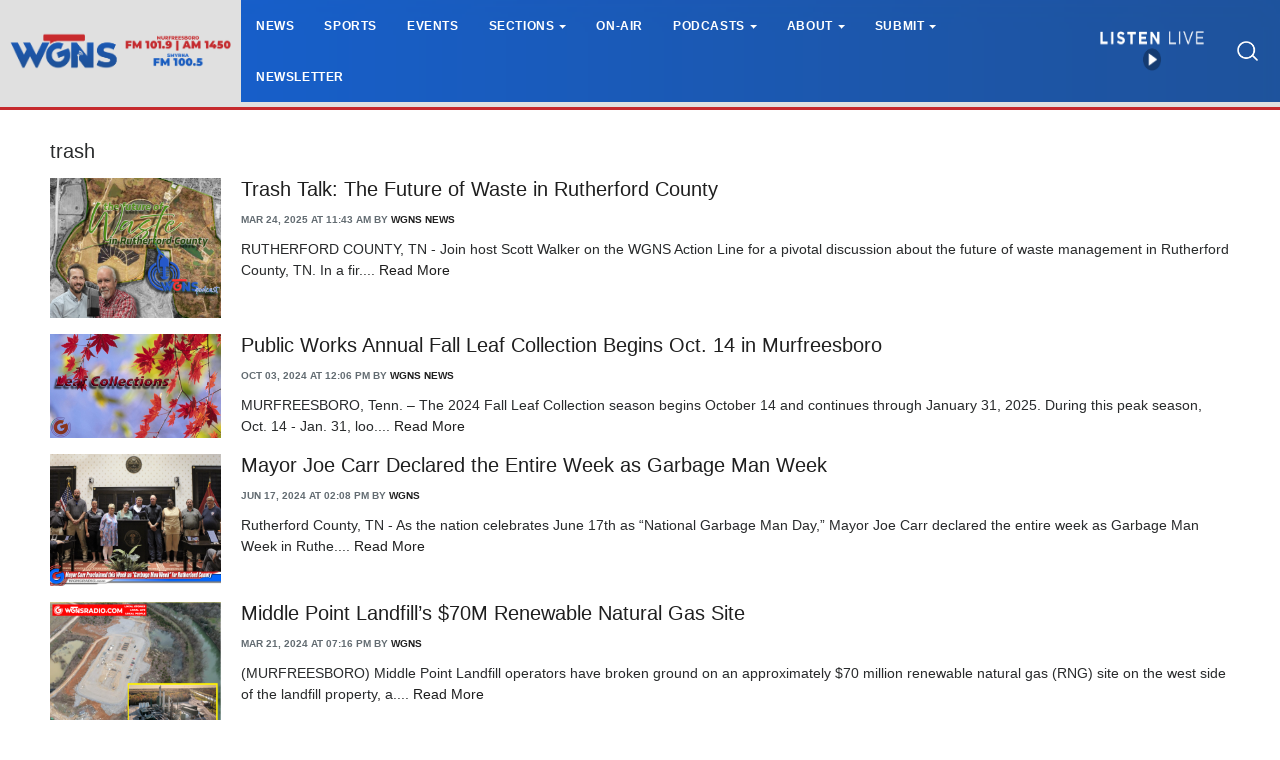

--- FILE ---
content_type: text/html; charset=UTF-8
request_url: https://www.wgnsradio.com/tags/1358/trash
body_size: 92637
content:
<!DOCTYPE html>
<html lang="en">
<head>
    
            <meta charset="utf-8">
        <meta http-equiv="X-UA-Compatible" content="IE=edge">
        <meta name="viewport" content="width=device-width, initial-scale=1">
        <meta name="csrf-token" content="GiKlDVGv1Hjk37NlE9DAvnTBHM007ciL3XCJkGVi">
    
    
            <link rel="canonical" href="https://www.wgnsradio.com/tags/1358/trash" />
    
    
                        <title>trash - WGNS Radio</title>
            
    
                        <link rel="shortcut icon" href="https://bw-wgnsce-site.s3.amazonaws.com/general/favicon-16.png" sizes="16x16">
                    <link rel="shortcut icon" href="https://bw-wgnsce-site.s3.amazonaws.com/general/favicon-32.png" sizes="32x32">
                    <link rel="shortcut icon" href="https://bw-wgnsce-site.s3.amazonaws.com/general/favicon-128.png" sizes="128x128">
                    <link rel="shortcut icon" href="https://bw-wgnsce-site.s3.amazonaws.com/general/favicon-152.png" sizes="152x152">
                    <link rel="shortcut icon" href="https://bw-wgnsce-site.s3.amazonaws.com/general/favicon-167.png" sizes="167x167">
                    <link rel="shortcut icon" href="https://bw-wgnsce-site.s3.amazonaws.com/general/favicon-180.png" sizes="180x180">
                    <link rel="shortcut icon" href="https://bw-wgnsce-site.s3.amazonaws.com/general/favicon-192.png" sizes="192x192">
                    <link rel="shortcut icon" href="https://bw-wgnsce-site.s3.amazonaws.com/general/favicon-196.png" sizes="196x196">
            
    
        <link rel="alternate" type="wgns-radio" href="https://www.wgnsradio.com/feeds/tags/1358" title="WGNS Radio : trash">

    
    <!-- Google tag (gtag.js) -->
<script async src="https://www.googletagmanager.com/gtag/js?id=G-E1BDEQ6ZHL"></script>
<script>
  window.dataLayer = window.dataLayer || [];
  function gtag(){dataLayer.push(arguments);}
  gtag('js', new Date());

  gtag('config', 'G-E1BDEQ6ZHL');
</script>

<!-- Google tag (gtag.js) - Google Analytics-->
<script async src="https://www.googletagmanager.com/gtag/js?id=G-K2TW1ZL4XD"></script>
<script>
  window.dataLayer = window.dataLayer || [];
  function gtag(){dataLayer.push(arguments);}
  gtag('js', new Date());

  gtag('config', 'G-K2TW1ZL4XD');
</script>

<script type="text/javascript" async="async" src="//widgets.outbrain.com/outbrain.js"></script>

<!-- CBS News Remote Player -->
<script language="JavaScript" type="text/javascript" src="http://newscast.cbsradionewsfeed.com/RemotePlayer/CBSRemotePlayer.js"></script>

    
            <script src="https://www.wgnsradio.com/jquery/jquery-3.2.1.min.js"></script>


<script>
    $.ajaxSetup({
        headers: {
            'X-CSRF-TOKEN': 'GiKlDVGv1Hjk37NlE9DAvnTBHM007ciL3XCJkGVi'
        }
    });
</script>
            <script src="https://www.wgnsradio.com/jquery/jquery-ui-1.12.1.js"></script>
<link rel="stylesheet" href="https://code.jquery.com/ui/1.12.1/themes/base/jquery-ui.css">
            <script>
    window.Tether = function () {
        throw new Error('Your Bootstrap may actually need Tether.');
    };
</script>
<script src="https://www.wgnsradio.com/js/bootstrap.min.js"></script>
<link href="https://www.wgnsradio.com/css/bootstrap.min.css" rel="stylesheet">
            <link rel="stylesheet" href="https://www.wgnsradio.com/font-awesome/css/font-awesome.css">
            <script src="https://www.wgnsradio.com/bw_slideshow/bw_slideshow.js?ce_bust=13193"></script>
<link href="https://www.wgnsradio.com/bw_slideshow/bw_slideshow.css?ce_bust=13193" rel="stylesheet">


<link rel="stylesheet" type="text/css" href="https://www.wgnsradio.com/slick/slick.css"/>
<link rel="stylesheet" type="text/css" href="https://www.wgnsradio.com/slick/slick-theme.css"/>
<script type="text/javascript" src="https://www.wgnsradio.com/slick/slick.min.js"></script>
            <link href="https://www.wgnsradio.com/css/dropdown.css?ce_bust=13193" rel="stylesheet">
<link href="https://www.wgnsradio.com/css/header.css?ce_bust=13193" rel="stylesheet">
    
    
    <link href="https://fonts.google.com/specimen/Montserrat?selection.family=Montserrat" rel="stylesheet">
    
<style>
		    	</style>
<link rel="stylesheet" href="/css/app.s.css?id=697394e952cec851656d">

<style>
    body .bw-page-body, body .bw-article-body, body .bw-article-box-preview {
        color: ;
    }

    body .bw-page-body h1, body .bw-page-body h2, body .bw-page-body h3,
    body .bw-page-body h4, body .bw-page-body h5, body .bw-page-body h6,
    body .bw-article-body h1, body .bw-article-body h2, body .bw-article-body h3,
    body .bw-article-body h4, body .bw-article-body h5, body .bw-article-body h6 {
        color: ;
    }

    body a:not(.bw-btn), .bw-article-box a, .bw-link {
        color: #1f1f1f;
    }

    body a:not(.bw-btn):hover, .bw-article-box a:hover, .bw-link:hover {
        color: #1f1f1f;
    }

    /*Article Tags*/
    .bw-tag {
        background-color: ;
        color: #ffffff;
    }
    .bw-tag:hover {
        background-color: ;
        color: #dfdfdf;
    }

    /*Sponsored Article Box*/
    .bw-article-sponsor-wrapper {
        background-color: #0026ff;
        color: #ffffff;
    }
    .bw-article-box-sponsored {
        background-color: #e0eaf2;
    }

    /* Fonts */
    a.bw-article-box-title, .bw-maincontent-title {
        font-family: helvetica;
        font-size: 20px;
    }

    .bw-article-box-created_at, a.bw-article-box-author {
                    text-transform: uppercase;
            font-weight: bold;
                font-family: helvetica;
        font-size: 10px;
    }

    body, .bw-article-wrapper, .bw-article-box-preview {
        font-family: helvetica;
        font-size: 14px;
    }

    .bw-article-wrapper h1, .bw-article-wrapper h2, .bw-article-wrapper h3,
    .bw-article-wrapper h4, .bw-article-wrapper h5, .bw-article-wrapper h6 {
        font-family: helvetica;
        font-size: 30px;
    }

    .bw-section-label {
                    text-transform: uppercase;
            font-weight: bold;
                font-family: helvetica;
        font-size: 30px;
        color: #000000;
    }

    /* Site Background */
        #bw-body-wrapper {
                background-color: ;
    }

    /* Site Width */
    #bw-header, #bw-app, #bw-footer, #bw-gdpr_toaster {
        max-width: 1920px;
        margin: 0 auto;
    }

    /* Mobile Menu Styles */
            
    #bw-app {padding:0px 25px 0px 25px;} .bw-content {padding:10px 25px 0px 25px;} .bw-midcontent {background-color:rgb(255, 255, 255); background-image:; background-position:left top; background-attachment:scroll; background-repeat:repeat; background-size:auto; border-radius:0px 0px 0px 0px; border-color:; border-style:solid; border-width:0px 0px 0px 0px;max-width:100%; margin:0 auto 0 auto;}

    .bw-article-image-caption { text-align: center; }
.bw-article-footer-special-image { margin: 0 auto; }
.bw-youtube-embed { width:100%; height:auto; aspect-ratio: 16/9; max-width: 560px; }

.bw-article-sponsor-wrapper {  
   margin-bottom: 5px;
}
</style>

    
    <script>
    $(document).ready(function () {
        $(document).click(function (e) {
            if ($(e.target).hasClass('bw-dropdown-toggle') && $(e.target).parent().hasClass('click')) {
                e.preventDefault();
                $(e.target).parent().children('.bw-dropdown-submenu').toggleClass('toggled');
            } else if (!$(e.target).hasClass('bw-dropdown-submenu') && !$(e.target).hasClass('bw-link-dropdown')){
                $('.bw-dropdown-submenu').removeClass('toggled');
            }
        });
        $('.bw-collapse-toggle').click(function(e) {
            e.preventDefault();
            var $wrapper = $($(this).data('target'));
            $wrapper.each(function(i, e) {
                var child_height = $(e).children()[0].clientHeight+'px';
                if (e.clientHeight) {
                    e.style.height = child_height;
                    setTimeout(function() {e.style.height = 0;}, 10);
                } else {
                    e.style.height = child_height;
                    setTimeout(function() {e.style.height = 'auto';}, 350);
                }
            });
        });

                var header_navbar = $('#bw-header-navbar');
        var offset = $('#bw-header')[0].offsetTop + $('#bw-header')[0].offsetHeight;
        $(window).scroll(function () {
            if (window.pageYOffset > offset) {
                header_navbar.addClass('bw-navbar-sticky');
            } else {
                header_navbar.removeClass('bw-navbar-sticky');
            }
        });
        setTimeout(function() {
            offset = $('#bw-header')[0].offsetTop + $('#bw-header')[0].offsetHeight;
        }, 1000);
        
        $('#bw-header .tgt-element-ce_menu').children().clone().appendTo('#bw-header-collapse-menu-wrapper');
        $('#bw-header .bw-header-nav').clone().appendTo('#bw-header-collapse-menu-wrapper');
    });
</script>

<!-- Handle content views -->

    
    </head>

<body>

    
    
	
                <div id="bw-body-wrapper" class="">

        
        <div id="bw-header">
            <style>
	
	#bw_grid_737051963 {background-color:rgb(255, 255, 255); background-image:; background-position:left top; background-attachment:scroll; background-repeat:repeat; background-size:auto; border-radius:0px 0px 0px 0px; border-color:; border-style:none; border-width:0px 0px 0px 0px; padding:0px 0px 0px 0px; margin:0 auto 0 auto; max-width:100%;min-height:undefinedpx;}
					#bw_row_wrapper_332606482{padding:0px 0px 0px 0px; margin:0 auto 0 auto;max-width:100%;}#bw_row_573585893{background-color:; background-image:url(https://bw-wgnsce-site.s3.amazonaws.com/media_library/Blue_Header.png); background-position:; background-attachment:; background-repeat:; background-size:cover; border-radius:0px 0px 0px 0px; border-color:rgb(224, 224, 224); border-style:solid; border-width:0px 0px 5px 0px; padding:0px 0px 0px 0px; min-height:0px;}
					#bw_row_wrapper_593120311{padding:0px 0px 0px 0px; margin:0 auto 0 auto;max-width:100%;}#bw_row_155292415{background-color:; background-image:; background-position:left top; background-attachment:scroll; background-repeat:repeat; background-size:auto; border-radius:0px 0px 0px 0px; border-color:rgb(198, 42, 46); border-style:solid; border-width:3px 0px 0px 0px; padding:0px 0px 0px 0px; min-height:0px;}
					#bw_row_wrapper_012854442{padding:0px 0px 0px 0px; margin:0 auto 0 auto;max-width:100%;}#bw_row_434242453{background-color:; background-image:; background-position:left top; background-attachment:scroll; background-repeat:repeat; background-size:auto; border-radius:0px 0px 0px 0px; border-color:; border-style:none; border-width:0px 0px 0px 0px; padding:0px 0px 0px 0px; min-height:0px;}
	
	
</style>

<div id="bw_grid_737051963" class="bw-grid ">
			<style>
	
					#bw_colwrapper_184043441{padding:0px 0px 0px 0px; width:18.824967824967825%;}#bw_colwrapper_184043441 #bw_col_195647831{background-color:rgb(224, 224, 224); background-image:; background-position:left top; background-attachment:scroll; background-repeat:repeat; background-size:auto; border-radius:0px 0px 0px 0px; border-color:; border-style:none; border-width:0px 0px 0px 0px; padding:0px 0px 0px 0px; color:; flex-direction:column; ; align-items:center; justify-content:center}
								#bw_element_wrapper_520166205{padding:0px 0px 0px 0px;} #bw_element_456899985{background-color:undefined;background-image:; background-position:undefined; background-attachment:undefined; background-repeat:undefined; background-size:undefined;border-radius:0px 0px 0px 0px; border-color:undefined; border-style:undefined; border-width:0px 0px 0px 0px;; padding:6px 6px 6px 6px;} #bw_element_456899985 figure, #bw_element_456899985 img {max-height:50px; max-width:undefinedpx;margin:0 auto 0 auto;} #bw_element_456899985 img {border-radius:0px 0px 0px 0px; border-color:undefined; border-style:undefined; border-width:0px 0px 0px 0px;} #bw_element_456899985 figcaption {text-align:undefined; margin-top:undefinedpx;color:undefined; font-family:; font-size:undefinedpx; font-weight:undefined; text-transform:undefined; font-style:undefined; text-decoration:undefined; line-height:undefinedem; letter-spacing:undefinedpx;}
							#bw_colwrapper_583148009{padding:0px 0px 0px 0px; width:59.00957207207207%;}#bw_colwrapper_583148009 #bw_col_771331621{background-color:; background-image:; background-position:left top; background-attachment:scroll; background-repeat:repeat; background-size:auto; border-radius:0px 0px 0px 0px; border-color:; border-style:none; border-width:0px 0px 0px 0px; padding:0px 0px 0px 0px; color:; flex-direction:column; ; align-items:flex-start; justify-content:center}
								#bw_element_wrapper_598205639{padding:undefined;} #bw_element_449526661{background-color:undefined;background-image:; background-position:undefined; background-attachment:undefined; background-repeat:undefined; background-size:undefined;border-radius:0px 0px 0px 0px; border-color:; border-style:; border-width:0px 0px 0px 0px;; padding:undefined;} #bw_element_449526661 > .tgt-element-ce_menu {flex-direction:; align-items:; justify-content:flex-start; flex-wrap:wrap;} #bw_element_449526661 > .tgt-element-ce_menu > .bw-link {border-radius:0px 0px 0px 0px; border-color:undefined; border-style:undefined; border-width:0px 0px 0px 0px;padding:15px 15px 15px 15px; margin:0px 0px 0px 0px; background-color:undefined;}#bw_element_449526661 > .tgt-element-ce_menu > .bw-link:hover {background-color:undefined;} #bw_element_449526661 > .tgt-element-ce_menu a.bw-link, #bw_element_449526661 > .tgt-element-ce_menu .bw-dropdown-menu a.bw-link {color:rgb(255, 255, 255); font-family:arial,helvetica,sans-serif; font-size:12px; font-weight:bold; text-transform:uppercase; font-style:undefined; text-decoration:; line-height:1em; letter-spacing:0.6px;} #bw_element_449526661 > .tgt-element-ce_menu a.bw-link:hover, #bw_element_449526661 > .tgt-element-ce_menu .bw-dropdown-menu:hover a.bw-link {color:rgb(240, 240, 240); font-family:; font-size:undefinedpx; font-weight:undefined; text-transform:undefined; font-style:undefined; text-decoration:none; line-height:undefinedem; letter-spacing:undefinedpx;} #bw_element_449526661 > .tgt-element-ce_menu .bw-dropdown-menu .bw-dropdown-submenu a.bw-link {color:#292b2c; font-family:; font-size:undefinedpx; font-weight:undefined; text-transform:undefined; font-style:undefined; text-decoration:undefined; line-height:undefinedem; letter-spacing:undefinedpx;padding-top:3px; padding-bottom:3px;color:#292b2c !important;} #bw_element_449526661 > .tgt-element-ce_menu .bw-dropdown-menu .bw-dropdown-submenu a.bw-link:hover {color:undefined; font-family:; font-size:undefinedpx; font-weight:undefined; text-transform:undefined; font-style:undefined; text-decoration:undefined; line-height:undefinedem; letter-spacing:undefinedpx;color:undefined !important;}
							#bw_colwrapper_135861325{padding:0px 0px 0px 0px; width:7.143420205920215%;}#bw_colwrapper_135861325 #bw_col_005667476{background-color:; background-image:; background-position:left top; background-attachment:scroll; background-repeat:repeat; background-size:auto; border-radius:0px 0px 0px 0px; border-color:; border-style:none; border-width:0px 0px 0px 0px; padding:10px 10px 10px 10px; color:; flex-direction:row; flex-wrap:wrap;; align-items:center; justify-content:center}
								#bw_element_wrapper_728973905{padding:undefined;} #bw_element_879478798{background-color:;background-image:; background-position:undefined; background-attachment:undefined; background-repeat:undefined; background-size:undefined;border-radius:0px 0px 0px 0px; border-color:undefined; border-style:undefined; border-width:0px 0px 0px 0px;; padding:undefined;} #bw_element_879478798 .tgt-element-embed-wrapper {max-width:100%; margin:0 auto 0 auto;}
								#bw_element_wrapper_333036576{padding:undefined;} #bw_element_811993788{background-color:undefined;background-image:; background-position:undefined; background-attachment:undefined; background-repeat:undefined; background-size:undefined;border-radius:0px 0px 0px 0px; border-color:undefined; border-style:undefined; border-width:0px 0px 0px 0px;; padding:undefined;} #bw_element_811993788 .tgt-element-embed-wrapper {max-width:100%; margin:0 auto 0 auto;}#bw_element_811993788 .tgt-element-embed {padding-top:56.25%;}
							#bw_colwrapper_927300098{padding:0px 0px 0px 0px; width:10.002171814671817%;}#bw_colwrapper_927300098 #bw_col_269524933{background-color:; background-image:; background-position:left top; background-attachment:scroll; background-repeat:repeat; background-size:auto; border-radius:0px 0px 0px 0px; border-color:; border-style:; border-width:0px 3px 0px 3px; padding:10px 10px 10px 10px; color:; flex-direction:column; ; align-items:center; justify-content:center}
								#bw_element_wrapper_089972782{padding:undefined;} #bw_element_277457614{background-color:undefined;background-image:; background-position:undefined; background-attachment:undefined; background-repeat:undefined; background-size:undefined;border-radius:15px 15px 15px 15px; border-color:; border-style:undefined; border-width:0px 0px 0px 0px;; padding:undefined;} #bw_element_277457614 .tgt-element-embed-wrapper {max-width:100%; margin:0 auto 0 auto;}
							#bw_colwrapper_762466320{padding:0px 0px 0px 0px; width:5.019868082368092%;}#bw_colwrapper_762466320 #bw_col_302442620{background-color:; background-image:; background-position:left top; background-attachment:scroll; background-repeat:repeat; background-size:auto; border-radius:0px 0px 0px 0px; border-color:; border-style:none; border-width:0px 0px 0px 0px; padding:5px 5px 5px 5px; color:; flex-direction:column; ; align-items:center; justify-content:center}
								#bw_element_wrapper_611960055{padding:0px 0px 0px 0px;} #bw_element_732281073{background-color:undefined;background-image:; background-position:undefined; background-attachment:undefined; background-repeat:undefined; background-size:undefined;border-radius:0px 0px 0px 0px; border-color:undefined; border-style:undefined; border-width:0px 0px 0px 0px;; padding:4px 4px 4px 4px;} #bw_element_732281073 figure, #bw_element_732281073 img {max-height:20px; max-width:undefinedpx;margin:0 auto 0 auto;} #bw_element_732281073 img {border-radius:0px 0px 0px 0px; border-color:undefined; border-style:undefined; border-width:0px 0px 0px 0px;} #bw_element_732281073 figcaption {text-align:undefined; margin-top:undefinedpx;color:undefined; font-family:; font-size:undefinedpx; font-weight:undefined; text-transform:undefined; font-style:undefined; text-decoration:undefined; line-height:undefinedem; letter-spacing:undefinedpx;}
			
	@media(max-width: 768px) {
  #bw_colwrapper_583148009 {
      display:none;
   }
}/* Hide element on Desktop */
@media only screen and (min-width: 981px) {
    .hide-on-desktop {
        display: none !important;
    }
}

/* Hide element on Tablet/Phone */
@media only screen and (max-width: 980px) {
    .hide-on-mobile-tablet {
        display: none !important;
    }
}
</style>

<div class="bw-grid-row-wrapper" id="bw_row_wrapper_332606482">
	<div class="bw-grid-row " id="bw_row_573585893">
			<div class="bw-grid-col-wrapper" id="bw_colwrapper_184043441">
			<div class="bw-grid-col " id="bw_col_195647831">
															<div class="bw-grid-element-wrapper" id="bw_element_wrapper_520166205">
	<div class="bw-grid-element " id="bw_element_456899985">
					<figure><a href="https://www.wgnsradio.com/"><img src="https://bw-wgnsce-site.s3.amazonaws.com/media_library/2025WebHeader.png" alt=""></a></figure>
			</div>
</div>
												</div>
		</div>
			<div class="bw-grid-col-wrapper" id="bw_colwrapper_583148009">
			<div class="bw-grid-col " id="bw_col_771331621">
															<div class="bw-grid-element-wrapper" id="bw_element_wrapper_598205639">
	<div class="bw-grid-element hide-on-mobile-tablet" id="bw_element_449526661">
					<div class="tgt-element-ce_menu">
        <div class="bw-link-menu bw-link hide">
	        <a class="bw-link hide "
	        	href="https://www.wgnsradio.com/section/1/news" >News</a>
		</div>
						<div class="bw-link-menu bw-link hide">
	        <a class="bw-link hide "
	        	href="https://www.wgnsradio.com/sports" >Sports</a>
		</div>
						<div class="bw-link-menu bw-link hide">
	        <a class="bw-link hide "
	        	href="https://www.wgnsradio.com/events" >Events</a>
		</div>
						<div class="bw-dropdown-menu bottom hover click bw-link hide bw-link-dropdown">
			<a class="bw-dropdown-toggle bw-link hide bw-link-dropdown caret "
				href="#" >Sections</a>
			<div class="bw-dropdown-submenu">
				<div class="bw-link-dropdown bw-link hide">
	        <a class="bw-link hide "
	        	href="https://www.wgnsradio.com/Publicnotices" >Public Notices</a>
		</div>
						<div class="bw-link-dropdown bw-link hide">
	        <a class="bw-link hide "
	        	href="https://www.wgnsradio.com/RecycleRightTN" >Recycle Right TN</a>
		</div>
						<div class="bw-link-dropdown bw-link hide">
	        <a class="bw-link hide "
	        	href="https://www.wgnsradio.com/obituary" >Obituaries</a>
		</div>
						<div class="bw-link-dropdown bw-link hide">
	        <a class="bw-link hide "
	        	href="https://www.wgnsradio.com/swap" >Swap N&#039; Shop</a>
		</div>
						<div class="bw-link-dropdown bw-link hide">
	        <a class="bw-link hide "
	        	href="https://www.wgnsradio.com/slideshows" >Photos</a>
		</div>
						<div class="bw-link-dropdown bw-link hide">
	        <a class="bw-link hide "
	        	href="https://www.wgnsradio.com/section/122/social" >Social</a>
		</div>
						<div class="bw-link-dropdown bw-link hide">
	        <a class="bw-link hide "
	        	href="https://www.wgnsradio.com/GoodNeighbor" >Good Neighbor of the Day</a>
		</div>
						<div class="bw-link-dropdown bw-link hide">
	        <a class="bw-link hide "
	        	href="https://www.wgnsradio.com/birthday" >Birthday Club</a>
		</div>
						<div class="bw-link-dropdown bw-link hide">
	        <a class="bw-link hide "
	        	href="https://www.wgnsradio.com/Educator" >Educator of the Month</a>
		</div>
						<div class="bw-link-dropdown bw-link hide">
	        <a class="bw-link hide "
	        	href="https://www.wgnsradio.com/section/38/emergency-responder" >Emergency Responder</a>
		</div>
						<div class="bw-link-dropdown bw-link hide">
	        <a class="bw-link hide "
	        	href="https://www.wgnsradio.com/HeartforHealing" >MMC Heart for Healing Salute</a>
		</div>
						<div class="bw-link-dropdown bw-link hide">
	        <a class="bw-link hide "
	        	href="https://www.wgnsradio.com/section/39/volunteer-of-the-week" >Volunteer Salute</a>
		</div>
						<div class="bw-link-dropdown bw-link hide">
	        <a class="bw-link hide "
	        	href="https://www.wgnsradio.com/section/133/recycled-minute" >Recycled Minute</a>
		</div>
						<div class="bw-link-dropdown bw-link hide">
	        <a class="bw-link hide "
	        	href="https://www.cbsnews.com/" target="_blank">National News</a>
		</div>
						<div class="bw-link-dropdown bw-link hide">
	        <a class="bw-link hide "
	        	href="https://www.wgnsradio.com/biggtv" >Big G TV</a>
		</div>
						<div class="bw-link-dropdown bw-link hide">
	        <a class="bw-link hide "
	        	href="https://www.wgnsradio.com/text" >Text Alert Sign-up</a>
		</div>
						<div class="bw-link-dropdown bw-link hide">
	        <a class="bw-link hide "
	        	href="https://www.wgnsradio.com/newsletter" >Newsletter Sign-up</a>
		</div>
						<div class="bw-link-dropdown bw-link hide">
	        <a class="bw-link hide "
	        	href="https://www.wgnsradio.com/Weather" >Weather</a>
		</div>
				</div>
		</div>
						<div class="bw-link-menu bw-link hide">
	        <a class="bw-link hide "
	        	href="https://www.wgnsradio.com/air" >On-Air</a>
		</div>
						<div class="bw-dropdown-menu bottom hover click bw-link hide bw-link-dropdown">
			<a class="bw-dropdown-toggle bw-link hide bw-link-dropdown caret "
				href="#" >Podcasts</a>
			<div class="bw-dropdown-submenu">
				<div class="bw-link-dropdown bw-link hide">
	        <a class="bw-link hide "
	        	href="https://www.wgnsradio.com/americainthemorning" >America in the Morning</a>
		</div>
						<div class="bw-link-dropdown bw-link hide">
	        <a class="bw-link hide "
	        	href="https://www.wgnsradio.com/WakeUpCrew" >Wake Up Crew</a>
		</div>
						<div class="bw-link-dropdown bw-link hide">
	        <a class="bw-link hide "
	        	href="https://www.wgnsradio.com/RutherfordRoundup" >Rutherford Roundup</a>
		</div>
						<div class="bw-link-dropdown bw-link hide">
	        <a class="bw-link hide "
	        	href="https://www.wgnsradio.com/ActionLine" >Action Line</a>
		</div>
						<div class="bw-link-dropdown bw-link hide">
	        <a class="bw-link hide "
	        	href="https://www.wgnsradio.com/Roundtable" >Roundtable</a>
		</div>
						<div class="bw-link-dropdown bw-link hide">
	        <a class="bw-link hide "
	        	href="https://www.wgnsradio.com/RutherfordIssues" >Rutherford Issues</a>
		</div>
						<div class="bw-link-dropdown bw-link hide">
	        <a class="bw-link hide "
	        	href="https://www.wgnsradio.com/RickBurgessShow" >Rick Burgess Show</a>
		</div>
						<div class="bw-link-dropdown bw-link hide">
	        <a class="bw-link hide "
	        	href="https://www.wgnsradio.com/the-dave-ramsey-show" >Ramsey Show</a>
		</div>
						<div class="bw-link-dropdown bw-link hide">
	        <a class="bw-link hide "
	        	href="https://www.wgnsradio.com/FCR" >Financial Coaching Radio</a>
		</div>
						<div class="bw-link-dropdown bw-link hide">
	        <a class="bw-link hide "
	        	href="https://www.wgnsradio.com/AllSportsTalk" >All Sports Talk</a>
		</div>
						<div class="bw-link-dropdown bw-link hide">
	        <a class="bw-link hide "
	        	href="https://www.wgnsradio.com/CoasttoCoast" >Coast to Coast</a>
		</div>
						<div class="bw-link-dropdown bw-link hide">
	        <a class="bw-link hide "
	        	href="https://risradio.net/" >RI Solutions</a>
		</div>
						<div class="bw-link-dropdown bw-link hide">
	        <a class="bw-link hide "
	        	href="https://www.wgnsradio.com/prepsports" >Prep Sports</a>
		</div>
						<div class="bw-link-dropdown bw-link hide">
	        <a class="bw-link hide "
	        	href="https://www.wgnsradio.com/MTSUSports" >MTSU Sports</a>
		</div>
						<div class="bw-link-dropdown bw-link hide">
	        <a class="bw-link hide "
	        	href="https://www.wgnsradio.com/Conversations" >Conversations w/ Mike Sparks</a>
		</div>
						<div class="bw-link-dropdown bw-link hide">
	        <a class="bw-link hide "
	        	href="https://www.wgnsradio.com/SimplicitySunday" >Simplicity Sunday</a>
		</div>
						<div class="bw-link-dropdown bw-link hide">
	        <a class="bw-link hide "
	        	href="https://www.wgnsradio.com/HolyHillChapel" >Holy Hill Chapel</a>
		</div>
						<div class="bw-link-dropdown bw-link hide">
	        <a class="bw-link hide "
	        	href="https://www.wgnsradio.com/EdRaymer" >Ed Raymer Show</a>
		</div>
				</div>
		</div>
						<div class="bw-dropdown-menu bottom hover click bw-link hide bw-link-dropdown">
			<a class="bw-dropdown-toggle bw-link hide bw-link-dropdown caret "
				href="#" >About</a>
			<div class="bw-dropdown-submenu">
				<div class="bw-link-dropdown bw-link hide">
	        <a class="bw-link hide "
	        	href="https://www.wgnsradio.com/section/67/wgns-history" >WGNS History</a>
		</div>
						<div class="bw-link-dropdown bw-link hide">
	        <a class="bw-link hide "
	        	href="https://www.wgnsradio.com/TrumanShow" >Truman Show (2010-2022)</a>
		</div>
						<div class="bw-link-dropdown bw-link hide">
	        <a class="bw-link hide "
	        	href="https://www.wgnsradio.com/section/40/wgns" >Local Info</a>
		</div>
						<div class="bw-link-dropdown bw-link hide">
	        <a class="bw-link hide "
	        	href="https://www.wgnsradio.com/article/31707/radio-advertising-and-internet-statistics" >Advertising</a>
		</div>
						<div class="bw-link-dropdown bw-link hide">
	        <a class="bw-link hide "
	        	href="https://www.wgnsradio.com/section/68/past-christmas-parades" >Past Christmas Parades</a>
		</div>
				</div>
		</div>
						<div class="bw-dropdown-menu bottom hover click bw-link hide bw-link-dropdown">
			<a class="bw-dropdown-toggle bw-link hide bw-link-dropdown caret "
				href="#" >Submit</a>
			<div class="bw-dropdown-submenu">
				<div class="bw-link-dropdown bw-link hide">
	        <a class="bw-link hide "
	        	href="https://www.wgnsradio.com/webforms/16" >News</a>
		</div>
						<div class="bw-link-dropdown bw-link hide">
	        <a class="bw-link hide "
	        	href="https://www.wgnsradio.com/webforms/3" >Event</a>
		</div>
						<div class="bw-link-dropdown bw-link hide">
	        <a class="bw-link hide "
	        	href="https://www.wgnsradio.com/webforms/4" >Good Neighbor</a>
		</div>
						<div class="bw-link-dropdown bw-link hide">
	        <a class="bw-link hide "
	        	href="https://www.wgnsradio.com/webforms/5" >Birthday</a>
		</div>
						<div class="bw-link-dropdown bw-link hide">
	        <a class="bw-link hide "
	        	href="https://www.wgnsradio.com/webforms/5" >Anniversary</a>
		</div>
						<div class="bw-link-dropdown bw-link hide">
	        <a class="bw-link hide "
	        	href="https://www.wgnsradio.com/webforms/20" >Swap N&#039; Shop</a>
		</div>
						<div class="bw-link-dropdown bw-link hide">
	        <a class="bw-link hide "
	        	href="https://www.wgnsradio.com/webforms/6" >Educator Salute</a>
		</div>
						<div class="bw-link-dropdown bw-link hide">
	        <a class="bw-link hide "
	        	href="https://www.wgnsradio.com/webforms/8" >Responder Salute</a>
		</div>
						<div class="bw-link-dropdown bw-link hide">
	        <a class="bw-link hide "
	        	href="https://www.wgnsradio.com/webforms/9" >Heart for Healing Salute</a>
		</div>
						<div class="bw-link-dropdown bw-link hide">
	        <a class="bw-link hide "
	        	href="https://www.wgnsradio.com/webforms/1" >Contact Us</a>
		</div>
						<div class="bw-link-dropdown bw-link hide">
	        <a class="bw-link hide "
	        	href="https://www.wgnsradio.com/salesteam" >Sales Team</a>
		</div>
				</div>
		</div>
						<div class="bw-link-menu bw-link hide">
	        <a class="bw-link hide "
	        	href="https://www.wgnsradio.com/newsletters/join" >Newsletter</a>
		</div>
	    </div>
			</div>
</div>
												</div>
		</div>
			<div class="bw-grid-col-wrapper" id="bw_colwrapper_135861325">
			<div class="bw-grid-col " id="bw_col_005667476">
															<div class="bw-grid-element-wrapper" id="bw_element_wrapper_728973905">
	<div class="bw-grid-element " id="bw_element_879478798">
					<div class="tgt-element-embed-wrapper"><div class="tgt-element-embed "><div id="wxHeaderWidget"></div>

<script src="https://weatherology.com/v2/widgets/js/header-widget.js"></script>
<script>
    var wxApiId = 'nU5UN4ro5zI3mdVGhroml3JacsiE8Z4S';
    var wxApiLat = 35.8456;
    var wxApiLng = -86.3903;
    var wxCity = 'Murfreesboro';
    var wxState = 'Tennessee';
    var wxColor = 'white';
    var wxTempLnk = 'https://www.rutherfordwx.com/';
</script></div></div>
			</div>
</div>
																				<div class="bw-grid-element-wrapper" id="bw_element_wrapper_333036576">
	<div class="bw-grid-element " id="bw_element_811993788">
					<div class="tgt-element-embed-wrapper"><div class="tgt-element-embed tgt-absolute"><div id="wxHeaderWidget"></div>
<script src="https://weatherology.com/v2/widgets/js/header-widget.js"></script>
<script>
    var wxApiId = 'nU5UN4ro5zI3mdVGhroml3JacsiE8Z4S';
    var wxApiLat = 35.8456;
    var wxApiLng = -86.3903;
    var wxCity = 'Murfreesboro';
    var wxState = 'Tennessee';
    var wxColor = 'white';
    var wxTempLnk = 'https://weatherology.com/local-weather/United%20States/Tennessee/Murfreesboro.html';
</script></div></div>
			</div>
</div>
												</div>
		</div>
			<div class="bw-grid-col-wrapper" id="bw_colwrapper_927300098">
			<div class="bw-grid-col " id="bw_col_269524933">
															<div class="bw-grid-element-wrapper" id="bw_element_wrapper_089972782">
	<div class="bw-grid-element " id="bw_element_277457614">
					<div class="tgt-element-embed-wrapper"><div class="tgt-element-embed ">


    <meta charset="UTF-8">
    <meta name="viewport" content="width=device-width, initial-scale=1.0">
    <title>Audio Play/Pause Button</title>
    <style>
        .play-button {
            height: 40px !important;
            width: auto !important;
            cursor: pointer;
            display: block;
            max-width: 100%;
        }

        @media (max-width: 768px) {
            .play-button {
                height: 30px !important;
                width: auto !important;
            }
        }

        @media (max-width: 480px) {
            .play-button {
                height: 60px !important;
                width: auto !important;
            }
        }
    </style>


    <audio id="audio" src="https://ice5.securenetsystems.net/WGNSM" playsinline=""></audio>
    <img id="audioButton" src="https://bw-wgnsce-site.s3.amazonaws.com/media_library/1_ListenLive2025PLAY.png" alt="Listen Live" class="play-button" onclick="toggleAudio()">

    <script>
        function toggleAudio() {
            var audio = document.getElementById('audio');
            var button = document.getElementById('audioButton');
            
            // Ensuring iOS allows playback
            audio.setAttribute('playsinline', 'true');
            audio.setAttribute('muted', 'false');
            
            if (audio.paused) {
                audio.play().catch(error => console.log("Playback prevented:", error));
                button.src = "https://bw-wgnsce-site.s3.amazonaws.com/media_library/1_ListenLive2025PAUSE.png"; // Pause button image
            } else {
                audio.pause();
                button.src = "https://bw-wgnsce-site.s3.amazonaws.com/media_library/1_ListenLive2025PLAY.png"; // Play button image
            }
        }
    </script>


</div></div>
			</div>
</div>
												</div>
		</div>
			<div class="bw-grid-col-wrapper" id="bw_colwrapper_762466320">
			<div class="bw-grid-col " id="bw_col_302442620">
															<div class="bw-grid-element-wrapper" id="bw_element_wrapper_611960055">
	<div class="bw-grid-element " id="bw_element_732281073">
					<figure><a href="https://www.wgnsradio.com/search"><img src="https://bw-wgnsce-site.s3.amazonaws.com/media_library/search_1.png" alt=""></a></figure>
			</div>
</div>
												</div>
		</div>
		</div>
</div>			<style>
	
					#bw_colwrapper_340565423{padding:0px 0px 0px 0px; width:100%;}#bw_colwrapper_340565423 #bw_col_367215997{background-color:; background-image:; background-position:left top; background-attachment:scroll; background-repeat:repeat; background-size:auto; border-radius:0px 0px 0px 0px; border-color:; border-style:none; border-width:0px 0px 0px 0px; padding:0px 0px 0px 0px; color:; flex-direction:column; ; align-items:; justify-content:}
								#bw_element_wrapper_802628388{padding:0px 0px 0px 0px;} #bw_element_742388202{background-color:;background-image:url(https://bw-wgnsce-site.s3.amazonaws.com/media_library/BreakingTALL.png); background-position:left top; background-attachment:undefined; background-repeat:undefined; background-size:auto;border-radius:0px 0px 0px 0px; border-color:undefined; border-style:undefined; border-width:0px 0px 0px 0px;; padding:20px 1px 0px 76px;} #bw_element_742388202 .bw-section-title {color:rgba(255, 48, 48, 0); font-family:; font-size:25px; font-weight:bold; text-transform:uppercase; font-style:normal; text-decoration:underline; line-height:1em; letter-spacing:3.1px;text-align:left;} #bw_element_742388202 .bw-featured-article-title {color:rgb(254, 186, 36); font-family:; font-size:51px; font-weight:undefined; text-transform:undefined; font-style:undefined; text-decoration:undefined; line-height:undefinedem; letter-spacing:undefinedpx;} #bw_element_742388202 .bw-featured-article-title:hover {color:rgb(55, 55, 55); font-family:; font-size:undefinedpx; font-weight:undefined; text-transform:undefined; font-style:undefined; text-decoration:undefined; line-height:undefinedem; letter-spacing:undefinedpx;} #bw_element_742388202 .bw-featured-article-preview {color:rgb(254, 186, 36); font-family:; font-size:50px; font-weight:undefined; text-transform:undefined; font-style:undefined; text-decoration:undefined; line-height:undefinedem; letter-spacing:undefinedpx;} #bw_element_742388202 .bw-featuredfeed-article-title, #bw_element_742388202.bw-article-box-title {color:rgb(56, 54, 54); font-family:; font-size:15px; font-weight:bold; text-transform:uppercase; font-style:; text-decoration:; line-height:1em; letter-spacing:1.9px;} #bw_element_742388202 .bw-featuredfeed-article-title:hover, #bw_element_742388202.bw-article-box-title:hover {color:rgb(0, 0, 0); font-family:; font-size:undefinedpx; font-weight:undefined; text-transform:undefined; font-style:undefined; text-decoration:undefined; line-height:undefinedem; letter-spacing:undefinedpx;} #bw_element_742388202 hr {border-style:none; border-width:0px 0 0 0;border-color:rgb(254, 186, 36);}
								#bw_element_wrapper_850756315{padding:0px 0px 0px 0px;} #bw_element_920199412{background-color:rgb(31, 31, 31);background-image:; background-position:undefined; background-attachment:undefined; background-repeat:undefined; background-size:;border-radius:0px 0px 0px 0px; border-color:undefined; border-style:undefined; border-width:0px 0px 0px 0px;; padding:16px 0px 0px 10px;} #bw_element_920199412 .bw-section-title {color:rgb(255, 255, 255); font-family:; font-size:25px; font-weight:bold; text-transform:uppercase; font-style:normal; text-decoration:; line-height:1em; letter-spacing:7.3px;text-align:left;} #bw_element_920199412 .bw-featured-article-title {color:rgb(255, 255, 255); font-family:; font-size:70px; font-weight:undefined; text-transform:undefined; font-style:undefined; text-decoration:undefined; line-height:undefinedem; letter-spacing:undefinedpx;} #bw_element_920199412 .bw-featured-article-title:hover {color:rgb(255, 255, 255); font-family:; font-size:undefinedpx; font-weight:undefined; text-transform:undefined; font-style:undefined; text-decoration:undefined; line-height:undefinedem; letter-spacing:undefinedpx;} #bw_element_920199412 .bw-featured-article-preview {color:rgb(255, 255, 255); font-family:; font-size:50px; font-weight:undefined; text-transform:undefined; font-style:undefined; text-decoration:undefined; line-height:undefinedem; letter-spacing:undefinedpx;} #bw_element_920199412 .bw-featuredfeed-article-title, #bw_element_920199412.bw-article-box-title {color:rgb(255, 255, 255); font-family:; font-size:15px; font-weight:bold; text-transform:uppercase; font-style:normal; text-decoration:; line-height:undefinedem; letter-spacing:1.9px;} #bw_element_920199412 .bw-featuredfeed-article-title:hover, #bw_element_920199412.bw-article-box-title:hover {color:rgb(255, 255, 255); font-family:; font-size:undefinedpx; font-weight:undefined; text-transform:undefined; font-style:undefined; text-decoration:undefined; line-height:undefinedem; letter-spacing:undefinedpx;} #bw_element_920199412 hr {border-style:none; border-width:0px 0 0 0;border-color:rgb(254, 186, 36);}
			
	
</style>

<div class="bw-grid-row-wrapper" id="bw_row_wrapper_593120311">
	<div class="bw-grid-row " id="bw_row_155292415">
			<div class="bw-grid-col-wrapper" id="bw_colwrapper_340565423">
			<div class="bw-grid-col " id="bw_col_367215997">
																																															</div>
		</div>
		</div>
</div>			<style>
	
					#bw_colwrapper_124513847{padding:0px 0px 0px 0px; width:100%;}#bw_colwrapper_124513847 #bw_col_750645121{background-color:; background-image:; background-position:left top; background-attachment:scroll; background-repeat:repeat; background-size:auto; border-radius:0px 0px 0px 0px; border-color:; border-style:none; border-width:0px 0px 0px 0px; padding:0px 0px 0px 0px; color:; flex-direction:column; ; align-items:; justify-content:}
								#bw_element_704261353{background-color:undefined;background-image:; background-position:undefined; background-attachment:undefined; background-repeat:undefined; background-size:undefined;border-radius:0px 0px 0px 0px; border-color:undefined; border-style:undefined; border-width:0px 0px 0px 0px;} #bw_element_704261353 div { padding-top:0px;height:5px;}
			
	
</style>

<div class="bw-grid-row-wrapper" id="bw_row_wrapper_012854442">
	<div class="bw-grid-row " id="bw_row_434242453">
			<div class="bw-grid-col-wrapper" id="bw_colwrapper_124513847">
			<div class="bw-grid-col " id="bw_col_750645121">
															<div class="bw-grid-element-wrapper" id="bw_element_wrapper_082328765">
	<div class="bw-grid-element " id="bw_element_704261353">
					<div></div>
			</div>
</div>
												</div>
		</div>
		</div>
</div>	</div>
            <div id="bw-header-collapse">
                <div id="bw-header-collapse-toggle-wrapper">
                    <span data-target="#bw-header-collapse-menu" id="bw-header-toggle" class="bw-collapse-toggle"><i class="fa fa-bars"></i></span>
                </div>

                <div id="bw-header-collapse-menu">

                    <div id="bw-header-collapse-menu-wrapper">

                    </div>
                </div>
            </div>
        </div>

        
        <div id="bw-app" class="bw-route-tags-articles">

                        <div class="bw-midcontent">
                
                
                
                
                <div class="bw-maincontent">
                    
                    
                    
                    
                    
                    <div class="bw-content">
                        
                                                                                <div class="bw-maincontent-top">
                                <div>
                                    <h3 class="bw-maincontent-title">trash</h3>
                                                                    </div>
                                <div class="bw-maincontent-add_new">
                                                                    </div>
                            </div>
                                                                                <div id="bw-seo-results-articles">
        <div class="bw-article-box-wrapper">
        <div class="bw-article-box bw-article-box-tag ">
                <div class="bw-article-thumbnail">
                        <a href="https://www.wgnsradio.com/article/92031/trash-talk-the-future-of-waste-in-rutherford-county">
                <img src="https://bw-wgnsce-site.s3.amazonaws.com/article_thumbnails/vc59HzYg7Sii1PhrReBdxr3vhBwh67rj9ZaMiHCZ.png" class="bw-article-thumbnail" alt="">
            </a>
                    </div>
                <div class="bw-article-box-content">
                        <h3 class="bw-article-box-top">
                <a class="bw-article-box-title" href="https://www.wgnsradio.com/article/92031/trash-talk-the-future-of-waste-in-rutherford-county">Trash Talk: The Future of Waste in Rutherford County</a>
                                    <small>
                                        </small>
                            </h3>
            <p class="bw-article-box-description">
                <span class="bw-article-box-created_at">
                    Mar 24, 2025 at 11:43 am<span class="bw-article-box-by"> by </span></span>
                                    <a class="bw-article-box-author" href="https://www.wgnsradio.com/users/WGNS%20News">WGNS News</a>
                                            </p>
            <div class="bw-article-box-preview">
                



RUTHERFORD COUNTY, TN - Join host Scott Walker on the WGNS Action Line for a pivotal discussion about the future of waste management in Rutherford County, TN. In a fir.... <a href=https://www.wgnsradio.com/article/92031/trash-talk-the-future-of-waste-in-rutherford-county>Read More</a>
            </div>
        </div>
    </div>
</div>        <div class="bw-article-box-wrapper">
        <div class="bw-article-box bw-article-box-tag ">
                <div class="bw-article-thumbnail">
                        <a href="https://www.wgnsradio.com/article/89187/public-works-annual-fall-leaf-collection-begins-oct-14-in-murfreesboro">
                <img src="https://bw-wgnsce-site.s3.amazonaws.com/frequent_photos/thumbnails/leafcollectiontn.png" class="bw-article-thumbnail" alt="">
            </a>
                    </div>
                <div class="bw-article-box-content">
                        <h3 class="bw-article-box-top">
                <a class="bw-article-box-title" href="https://www.wgnsradio.com/article/89187/public-works-annual-fall-leaf-collection-begins-oct-14-in-murfreesboro">Public Works Annual Fall Leaf Collection Begins Oct. 14 in Murfreesboro</a>
                                    <small>
                                        </small>
                            </h3>
            <p class="bw-article-box-description">
                <span class="bw-article-box-created_at">
                    Oct 03, 2024 at 12:06 pm<span class="bw-article-box-by"> by </span></span>
                                    <a class="bw-article-box-author" href="https://www.wgnsradio.com/users/WGNS%20News">WGNS News</a>
                                            </p>
            <div class="bw-article-box-preview">
                MURFREESBORO, Tenn. &ndash;&nbsp;The 2024 Fall Leaf Collection season begins October 14 and continues through January 31, 2025. During this peak season, Oct. 14 - Jan. 31, loo.... <a href=https://www.wgnsradio.com/article/89187/public-works-annual-fall-leaf-collection-begins-oct-14-in-murfreesboro>Read More</a>
            </div>
        </div>
    </div>
</div>        <div class="bw-article-box-wrapper">
        <div class="bw-article-box bw-article-box-tag ">
                <div class="bw-article-thumbnail">
                        <a href="https://www.wgnsradio.com/article/87612/mayor-joe-carr-declared-the-entire-week-as-garbage-man-week">
                <img src="https://bw-wgnsce-site.s3.amazonaws.com/article_thumbnails/Gm6LNrGeCVzwpdSEFW4ntad1ZEGXymYc5iXWCkJy.png" class="bw-article-thumbnail" alt="">
            </a>
                    </div>
                <div class="bw-article-box-content">
                        <h3 class="bw-article-box-top">
                <a class="bw-article-box-title" href="https://www.wgnsradio.com/article/87612/mayor-joe-carr-declared-the-entire-week-as-garbage-man-week">Mayor Joe Carr Declared the Entire Week as Garbage Man Week</a>
                                    <small>
                                        </small>
                            </h3>
            <p class="bw-article-box-description">
                <span class="bw-article-box-created_at">
                    Jun 17, 2024 at 02:08 pm<span class="bw-article-box-by"> by </span></span>
                                    <a class="bw-article-box-author" href="https://www.wgnsradio.com/users/WGNS">WGNS</a>
                                            </p>
            <div class="bw-article-box-preview">
                Rutherford County, TN -&nbsp;As the nation celebrates June 17th as &ldquo;National Garbage Man Day,&rdquo; Mayor Joe Carr declared the entire week as Garbage Man Week in Ruthe.... <a href=https://www.wgnsradio.com/article/87612/mayor-joe-carr-declared-the-entire-week-as-garbage-man-week>Read More</a>
            </div>
        </div>
    </div>
</div>        <div class="bw-article-box-wrapper">
        <div class="bw-article-box bw-article-box-tag ">
                <div class="bw-article-thumbnail">
                        <a href="https://www.wgnsradio.com/article/86407/middle-point-landfills-70m-renewable-natural-gas-site">
                <img src="https://bw-wgnsce-site.s3.amazonaws.com/article_thumbnails/vAtFKvwJUxXSA8jJCZD0VIeUzr7ZlNo10iL5a7Wh.png" class="bw-article-thumbnail" alt="">
            </a>
                    </div>
                <div class="bw-article-box-content">
                        <h3 class="bw-article-box-top">
                <a class="bw-article-box-title" href="https://www.wgnsradio.com/article/86407/middle-point-landfills-70m-renewable-natural-gas-site">Middle Point Landfill’s $70M Renewable Natural Gas Site</a>
                                    <small>
                                        </small>
                            </h3>
            <p class="bw-article-box-description">
                <span class="bw-article-box-created_at">
                    Mar 21, 2024 at 07:16 pm<span class="bw-article-box-by"> by </span></span>
                                    <a class="bw-article-box-author" href="https://www.wgnsradio.com/users/WGNS">WGNS</a>
                                            </p>
            <div class="bw-article-box-preview">
                (MURFREESBORO) Middle Point Landfill operators have broken ground on an approximately $70 million renewable natural gas (RNG) site on the west side of the landfill property, a.... <a href=https://www.wgnsradio.com/article/86407/middle-point-landfills-70m-renewable-natural-gas-site>Read More</a>
            </div>
        </div>
    </div>
</div>        <div class="bw-article-box-wrapper">
        <div class="bw-article-box bw-article-box-tag ">
                <div class="bw-article-thumbnail">
                        <div class="bw-article-thumbnail-slide">
                <a href="https://www.wgnsradio.com/slideshows/620/rutherford-county-transfer-station-groundbreaking-and-progress" title="Click for Slideshow">
                    <div class="bw-slideshow-btn">
                        <img src="https://www.wgnsradio.com/images/slideshow/slideshow.png">
                        <span>Slideshow</span>
                    </div>
                </a>
                <a href="https://www.wgnsradio.com/article/86019/pioneering-progress-rutherford-countys-new-transfer-station-breaks-ground">
                    <img src="https://bw-wgnsce-site.s3.amazonaws.com/slide_images/fseOgvpQjf7u8sPpbokZHWpBntFM7Kx85XhIcOiR.png" class="bw-article-thumbnail" alt="">
                </a>
            </div>
                    </div>
                <div class="bw-article-box-content">
                        <h3 class="bw-article-box-top">
                <a class="bw-article-box-title" href="https://www.wgnsradio.com/article/86019/pioneering-progress-rutherford-countys-new-transfer-station-breaks-ground">Pioneering Progress: Rutherford County&#039;s New Transfer Station Breaks Ground</a>
                                    <small>
                                        </small>
                            </h3>
            <p class="bw-article-box-description">
                <span class="bw-article-box-created_at">
                    Feb 27, 2024 at 06:15 pm<span class="bw-article-box-by"> by </span></span>
                                    <a class="bw-article-box-author" href="https://www.wgnsradio.com/users/WGNS%20News">WGNS News</a>
                                            </p>
            <div class="bw-article-box-preview">
                




RUTHERFORD COUNTY, TN - Rutherford County reached a significant milestone on Tuesday with the groundbreaking ceremony for a 12,500-square foot transfer station, loca.... <a href=https://www.wgnsradio.com/article/86019/pioneering-progress-rutherford-countys-new-transfer-station-breaks-ground>Read More</a>
            </div>
        </div>
    </div>
</div>        <div class="bw-article-box-wrapper">
        <div class="bw-article-box bw-article-box-tag ">
                <div class="bw-article-thumbnail">
                        <a href="https://www.wgnsradio.com/article/84702/middle-point-landfills-community-open-houses-reveal-common-concerns-over-waste-disposal">
                <img src="https://bw-wgnsce-site.s3.amazonaws.com/article_thumbnails/j3Z9FqS68Kr9FAuivVZFlbFrvhZZQGxZNWvUNZpJ.png" class="bw-article-thumbnail" alt="">
            </a>
                    </div>
                <div class="bw-article-box-content">
                        <h3 class="bw-article-box-top">
                <a class="bw-article-box-title" href="https://www.wgnsradio.com/article/84702/middle-point-landfills-community-open-houses-reveal-common-concerns-over-waste-disposal">Middle Point Landfill’s Community Open Houses Reveal Common Concerns Over Waste Disposal</a>
                                    <small>
                                        </small>
                            </h3>
            <p class="bw-article-box-description">
                <span class="bw-article-box-created_at">
                    Dec 11, 2023 at 08:39 pm<span class="bw-article-box-by"> by </span></span>
                                    <a class="bw-article-box-author" href="https://www.wgnsradio.com/users/WGNS%20News">WGNS News</a>
                                            </p>
            <div class="bw-article-box-preview">
                Rutherford County,&nbsp; TN&nbsp; -&nbsp; Middle Point Landfill has recently concluded a series of community open houses across Rutherford County to provide information and to.... <a href=https://www.wgnsradio.com/article/84702/middle-point-landfills-community-open-houses-reveal-common-concerns-over-waste-disposal>Read More</a>
            </div>
        </div>
    </div>
</div>        <div class="bw-article-box-wrapper">
        <div class="bw-article-box bw-article-box-tag ">
                <div class="bw-article-thumbnail">
                        <a href="https://www.wgnsradio.com/article/83229/reminder-middle-point-landfill-open-house-on-wednesday-evening-from-5-to-7pm">
                <img src="https://bw-wgnsce-site.s3.amazonaws.com/article_thumbnails/c7ZiL5GWXXGVTCJwqzNPmcNeCCnB2UwgtRta0CQf.png" class="bw-article-thumbnail" alt="">
            </a>
                    </div>
                <div class="bw-article-box-content">
                        <h3 class="bw-article-box-top">
                <a class="bw-article-box-title" href="https://www.wgnsradio.com/article/83229/reminder-middle-point-landfill-open-house-on-wednesday-evening-from-5-to-7pm">REMINDER: Middle Point Landfill Open House on Wednesday Evening from 5 to 7PM</a>
                                    <small>
                                        </small>
                            </h3>
            <p class="bw-article-box-description">
                <span class="bw-article-box-created_at">
                    Sep 19, 2023 at 11:23 pm<span class="bw-article-box-by"> by </span></span>
                                    <a class="bw-article-box-author" href="https://www.wgnsradio.com/users/WGNS%20News">WGNS News</a>
                                            </p>
            <div class="bw-article-box-preview">
                
MURFREESBORO, Tenn.&nbsp;&ndash;&nbsp;The operators of the Middle Point Landfill will hold an open house event on Wednesday, September 20, 2023 in the MTSU North Commons, ou.... <a href=https://www.wgnsradio.com/article/83229/reminder-middle-point-landfill-open-house-on-wednesday-evening-from-5-to-7pm>Read More</a>
            </div>
        </div>
    </div>
</div>        <div class="bw-article-box-wrapper">
        <div class="bw-article-box bw-article-box-tag ">
                <div class="bw-article-thumbnail">
                        <a href="https://www.wgnsradio.com/article/83092/open-house-at-oaklands-mansion-on-september-13-5-7pm">
                <img src="https://bw-wgnsce-site.s3.amazonaws.com/article_thumbnails/uRhbAhyhaOCo4mSkZDq0FXzQ6VgqZeRHAOmQaPFv.png" class="bw-article-thumbnail" alt="">
            </a>
                    </div>
                <div class="bw-article-box-content">
                        <h3 class="bw-article-box-top">
                <a class="bw-article-box-title" href="https://www.wgnsradio.com/article/83092/open-house-at-oaklands-mansion-on-september-13-5-7pm">Open house at Oaklands Mansion on September 13, 5-7p.m.</a>
                                    <small>
                                        </small>
                            </h3>
            <p class="bw-article-box-description">
                <span class="bw-article-box-created_at">
                    Sep 12, 2023 at 04:53 pm<span class="bw-article-box-by"> by </span></span>
                                    <a class="bw-article-box-author" href="https://www.wgnsradio.com/users/WGNS%20News">WGNS News</a>
                                            </p>
            <div class="bw-article-box-preview">
                MURFREESBORO, Tenn.&nbsp;&ndash; Middle Point Landfill announces additional open houses at Oaklands Mansion on Sept. 13 and at MTSU on Sept. 20.
The Oaklands Mansion is locat.... <a href=https://www.wgnsradio.com/article/83092/open-house-at-oaklands-mansion-on-september-13-5-7pm>Read More</a>
            </div>
        </div>
    </div>
</div>        <div class="bw-article-box-wrapper">
        <div class="bw-article-box bw-article-box-tag ">
                <div class="bw-article-thumbnail">
                        <a href="https://www.wgnsradio.com/article/82489/open-house-meeting-set-by-middle-point-landfill-as-murfreesboro-mayor-publicly-says-landfill-should-stop-taking-trash-from-outside-of-rutherford-county">
                <img src="https://bw-wgnsce-site.s3.amazonaws.com/article_thumbnails/0ep7fawOYSkiuxWsFKxCbxSvRwmJh4fApyXkuO7h.jpg" class="bw-article-thumbnail" alt="">
            </a>
                    </div>
                <div class="bw-article-box-content">
                        <h3 class="bw-article-box-top">
                <a class="bw-article-box-title" href="https://www.wgnsradio.com/article/82489/open-house-meeting-set-by-middle-point-landfill-as-murfreesboro-mayor-publicly-says-landfill-should-stop-taking-trash-from-outside-of-rutherford-county">Open House Meeting Set by Middle Point Landfill, As Murfreesboro Mayor Publicly Says Landfill Should Stop Taking Trash from Outside of Rutherford County</a>
                                    <small>
                                        </small>
                            </h3>
            <p class="bw-article-box-description">
                <span class="bw-article-box-created_at">
                    Aug 09, 2023 at 07:43 pm<span class="bw-article-box-by"> by </span></span>
                                    <a class="bw-article-box-author" href="https://www.wgnsradio.com/users/WGNS%20News">WGNS News</a>
                                            </p>
            <div class="bw-article-box-preview">
                MURFREESBORO, Tenn.&nbsp;&ndash; Middle Point Landfill will host its third community open house at&nbsp;Elk Lodge, 2406 Halls Hill Pike, Murfreesboro, 5-7 p.m., Monday, August.... <a href=https://www.wgnsradio.com/article/82489/open-house-meeting-set-by-middle-point-landfill-as-murfreesboro-mayor-publicly-says-landfill-should-stop-taking-trash-from-outside-of-rutherford-county>Read More</a>
            </div>
        </div>
    </div>
</div>        <div class="bw-article-box-wrapper">
        <div class="bw-article-box bw-article-box-tag ">
                <div class="bw-article-thumbnail">
                        <a href="https://www.wgnsradio.com/article/82236/middle-point-landfill-announces-second-open-house">
                <img src="https://bw-wgnsce-site.s3.amazonaws.com/article_thumbnails/fsKGHTxK4RNAjpjk4GPHvIoTifolYsbwlcPGr7YC.png" class="bw-article-thumbnail" alt="">
            </a>
                    </div>
                <div class="bw-article-box-content">
                        <h3 class="bw-article-box-top">
                <a class="bw-article-box-title" href="https://www.wgnsradio.com/article/82236/middle-point-landfill-announces-second-open-house">Middle Point Landfill Announces Second Open House</a>
                                    <small>
                                        </small>
                            </h3>
            <p class="bw-article-box-description">
                <span class="bw-article-box-created_at">
                    Jul 25, 2023 at 07:07 am<span class="bw-article-box-by"> by </span></span>
                                    <a class="bw-article-box-author" href="https://www.wgnsradio.com/users/WGNS%20News">WGNS News</a>
                                            </p>
            <div class="bw-article-box-preview">
                MURFREESBORO, Tenn.&nbsp;&ndash; Middle Point Landfill will host its second community open house in the&nbsp;Rosenwald Community Center at&nbsp;Hilltop-Rosenwald Park, 565 Mas.... <a href=https://www.wgnsradio.com/article/82236/middle-point-landfill-announces-second-open-house>Read More</a>
            </div>
        </div>
    </div>
</div>        <div class="bw-article-box-wrapper">
        <div class="bw-article-box bw-article-box-tag ">
                <div class="bw-article-thumbnail">
                        <a href="https://www.wgnsradio.com/article/81651/murfreesboro-city-council-approves-solid-waste-fee-adjustment">
                <img src="https://bw-wgnsce-site.s3.amazonaws.com/article_thumbnails/nZccnKxxVEUPDivb9Qh7Z4AvjvMmvKZWGMh4AmOy.png" class="bw-article-thumbnail" alt="">
            </a>
                    </div>
                <div class="bw-article-box-content">
                        <h3 class="bw-article-box-top">
                <a class="bw-article-box-title" href="https://www.wgnsradio.com/article/81651/murfreesboro-city-council-approves-solid-waste-fee-adjustment">Murfreesboro City Council approves Solid Waste Fee Adjustment</a>
                                    <small>
                                        </small>
                            </h3>
            <p class="bw-article-box-description">
                <span class="bw-article-box-created_at">
                    Jun 19, 2023 at 02:34 pm<span class="bw-article-box-by"> by </span></span>
                                    <a class="bw-article-box-author" href="https://www.wgnsradio.com/users/WGNS%20News">WGNS News</a>
                                            </p>
            <div class="bw-article-box-preview">
                &nbsp;
MURFREESBORO, Tenn. &mdash;&nbsp;The Murfreesboro City Council voted Thursday, May 18, 2023, to support continued adjustments in the Solid Waste Fee Structure toward a.... <a href=https://www.wgnsradio.com/article/81651/murfreesboro-city-council-approves-solid-waste-fee-adjustment>Read More</a>
            </div>
        </div>
    </div>
</div>        <div class="bw-article-box-wrapper">
        <div class="bw-article-box bw-article-box-tag ">
                <div class="bw-article-thumbnail">
                        <a href="https://www.wgnsradio.com/article/81178/council-approves-solid-waste-fee-adjustment-customers-advised-2-collection-fee-increase-effective-july-1-2023">
                <img src="https://bw-wgnsce-site.s3.amazonaws.com/article_thumbnails/zbQOGGynaaLc12GfQKkY5mDM2T3pnreTf8KPwmZJ.png" class="bw-article-thumbnail" alt="">
            </a>
                    </div>
                <div class="bw-article-box-content">
                        <h3 class="bw-article-box-top">
                <a class="bw-article-box-title" href="https://www.wgnsradio.com/article/81178/council-approves-solid-waste-fee-adjustment-customers-advised-2-collection-fee-increase-effective-july-1-2023">Council approves Solid Waste Fee Adjustment; Customers advised $2 collection fee increase effective July 1, 2023</a>
                                    <small>
                                        </small>
                            </h3>
            <p class="bw-article-box-description">
                <span class="bw-article-box-created_at">
                    May 18, 2023 at 09:10 pm<span class="bw-article-box-by"> by </span></span>
                                    <a class="bw-article-box-author" href="https://www.wgnsradio.com/users/WGNS%20News">WGNS News</a>
                                            </p>
            <div class="bw-article-box-preview">
                MURFREESBORO, Tenn. &mdash;&nbsp;The Murfreesboro City Council voted Thursday, May 18, 2023, to support continued adjustments in the Solid Waste Fee Structure toward a self-su.... <a href=https://www.wgnsradio.com/article/81178/council-approves-solid-waste-fee-adjustment-customers-advised-2-collection-fee-increase-effective-july-1-2023>Read More</a>
            </div>
        </div>
    </div>
</div>        <div class="bw-article-box-wrapper">
        <div class="bw-article-box bw-article-box-tag ">
                <div class="bw-article-thumbnail">
                        <a href="https://www.wgnsradio.com/article/79131/topic-the-middle-point-landfill-with-guest-mike-classen-general-manager-of-the-landfill-in-rutherford-county">
                <img src="https://bw-wgnsce-site.s3.amazonaws.com/article_thumbnails/uBgjolERYvJ7GGjUt8aWS8ZOaE97Jn5OOEKbM3kb.png" class="bw-article-thumbnail" alt="">
            </a>
                    </div>
                <div class="bw-article-box-content">
                        <h3 class="bw-article-box-top">
                <a class="bw-article-box-title" href="https://www.wgnsradio.com/article/79131/topic-the-middle-point-landfill-with-guest-mike-classen-general-manager-of-the-landfill-in-rutherford-county">Topic: The Middle Point Landfill with Guest Mike Classen, General Manager of the Landfill in Rutherford County</a>
                                    <small>
                                        </small>
                            </h3>
            <p class="bw-article-box-description">
                <span class="bw-article-box-created_at">
                    Jan 24, 2023 at 02:11 pm<span class="bw-article-box-by"> by </span></span>
                                    <a class="bw-article-box-author" href="https://www.wgnsradio.com/users/WGNS%20News">WGNS News</a>
                                            </p>
            <div class="bw-article-box-preview">
                
Middle Point Landfill General Manager Mike Classen was on the air with WGNS' Scott Walker on Tuesday and talked about a variety of subjects dealing with the life of the land.... <a href=https://www.wgnsradio.com/article/79131/topic-the-middle-point-landfill-with-guest-mike-classen-general-manager-of-the-landfill-in-rutherford-county>Read More</a>
            </div>
        </div>
    </div>
</div>        <div class="bw-article-box-wrapper">
        <div class="bw-article-box bw-article-box-tag ">
                <div class="bw-article-thumbnail">
                        <a href="https://www.wgnsradio.com/article/78781/council-oks-design-contract-for-wastaway-biogas-facility-solid-waste-solution">
                <img src="https://bw-wgnsce-site.s3.amazonaws.com/article_thumbnails/1UiUUIc6LegH114DQCvxtGc5E7tqv1rPxLDjSN7w.png" class="bw-article-thumbnail" alt="">
            </a>
                    </div>
                <div class="bw-article-box-content">
                        <h3 class="bw-article-box-top">
                <a class="bw-article-box-title" href="https://www.wgnsradio.com/article/78781/council-oks-design-contract-for-wastaway-biogas-facility-solid-waste-solution">Council Oks Design Contract for WastAway biogas facility solid waste solution</a>
                                    <small>
                                        </small>
                            </h3>
            <p class="bw-article-box-description">
                <span class="bw-article-box-created_at">
                    Jan 05, 2023 at 08:32 pm<span class="bw-article-box-by"> by </span></span>
                                    <a class="bw-article-box-author" href="https://www.wgnsradio.com/users/WGNS%20News">WGNS News</a>
                                            </p>
            <div class="bw-article-box-preview">
                &nbsp;
Above: A four-minute video on the Project Agreement in Murfreesboro.&nbsp;MURFREESBORO, Tenn. &mdash;&nbsp;The Murfreesboro City Council Thursday (Jan. 5)&nbsp;approve.... <a href=https://www.wgnsradio.com/article/78781/council-oks-design-contract-for-wastaway-biogas-facility-solid-waste-solution>Read More</a>
            </div>
        </div>
    </div>
</div>        <div class="bw-article-box-wrapper">
        <div class="bw-article-box bw-article-box-tag ">
                <div class="bw-article-thumbnail">
                        <a href="https://www.wgnsradio.com/article/78169/tennessee-does-not-rank-well-with-waste-management">
                <img src="https://bw-wgnsce-site.s3.amazonaws.com/article_thumbnails/srvfJo9nklAxFuEeaxrjrAK64HLX7GHO4B6nuYr1.png" class="bw-article-thumbnail" alt="">
            </a>
                    </div>
                <div class="bw-article-box-content">
                        <h3 class="bw-article-box-top">
                <a class="bw-article-box-title" href="https://www.wgnsradio.com/article/78169/tennessee-does-not-rank-well-with-waste-management">Tennessee Does Not Rank Well With Waste Management</a>
                                    <small>
                                        </small>
                            </h3>
            <p class="bw-article-box-description">
                <span class="bw-article-box-created_at">
                    Dec 01, 2022 at 05:48 pm<span class="bw-article-box-by"> by </span></span>
                                    <a class="bw-article-box-author" href="https://www.wgnsradio.com/users/WGNS%20News">WGNS News</a>
                                            </p>
            <div class="bw-article-box-preview">
                (Rutherford County, TN) As many people know, Rutherford County has been in the midst of an ongoing problem on deciding what to do about waste as the life of the landfill is re.... <a href=https://www.wgnsradio.com/article/78169/tennessee-does-not-rank-well-with-waste-management>Read More</a>
            </div>
        </div>
    </div>
</div>        <div class="bw-article-box-wrapper">
        <div class="bw-article-box bw-article-box-tag ">
                <div class="bw-article-thumbnail">
                        <a href="https://www.wgnsradio.com/article/78141/future-of-the-middle-point-landfill-in-rutherford-county-mayor-says-transfer-station-for-trash-in-planning-stages">
                <img src="https://bw-wgnsce-site.s3.amazonaws.com/article_thumbnails/jBouSUXalXQ0tq6XXFRzdiAKIctidKTTI9TMbGrh.png" class="bw-article-thumbnail" alt="">
            </a>
                    </div>
                <div class="bw-article-box-content">
                        <h3 class="bw-article-box-top">
                <a class="bw-article-box-title" href="https://www.wgnsradio.com/article/78141/future-of-the-middle-point-landfill-in-rutherford-county-mayor-says-transfer-station-for-trash-in-planning-stages">Future of the Middle Point Landfill in Rutherford County - Mayor Says Transfer Station for Trash in Planning Stages</a>
                                    <small>
                                        </small>
                            </h3>
            <p class="bw-article-box-description">
                <span class="bw-article-box-created_at">
                    Nov 30, 2022 at 01:42 pm<span class="bw-article-box-by"> by </span></span>
                                    <a class="bw-article-box-author" href="https://www.wgnsradio.com/users/WGNS%20News">WGNS News</a>
                                            </p>
            <div class="bw-article-box-preview">
                (Rutherford County, TN) The Middle Point Landfill continues to be an ongoing concern, as it is nearing capacity... That was Rutherford County Mayor Joe Carr who further elabor.... <a href=https://www.wgnsradio.com/article/78141/future-of-the-middle-point-landfill-in-rutherford-county-mayor-says-transfer-station-for-trash-in-planning-stages>Read More</a>
            </div>
        </div>
    </div>
</div>        <div class="bw-article-box-wrapper">
        <div class="bw-article-box bw-article-box-tag ">
                <div class="bw-article-thumbnail">
                        <a href="https://www.wgnsradio.com/article/77527/solid-waste-smarttrucks-use-routeware-software-to-track-service-in-murfreesboro">
                <img src="https://bw-wgnsce-site.s3.amazonaws.com/article_thumbnails/NwV9ArjeX4nY4Iv4Lq9gqBD7mWgOdgYanfwelzyV.png" class="bw-article-thumbnail" alt="">
            </a>
                    </div>
                <div class="bw-article-box-content">
                        <h3 class="bw-article-box-top">
                <a class="bw-article-box-title" href="https://www.wgnsradio.com/article/77527/solid-waste-smarttrucks-use-routeware-software-to-track-service-in-murfreesboro">Solid Waste SmartTrucks use Routeware software to track service in Murfreesboro</a>
                                    <small>
                                        </small>
                            </h3>
            <p class="bw-article-box-description">
                <span class="bw-article-box-created_at">
                    Oct 27, 2022 at 12:14 pm<span class="bw-article-box-by"> by </span></span>
                                    <a class="bw-article-box-author" href="https://www.wgnsradio.com/users/WGNS%20News">WGNS News</a>
                                            </p>
            <div class="bw-article-box-preview">
                MURFREESBORO, Tenn. &mdash;&nbsp;The City of Murfreesboro Solid Waste Department has innovative technology to help meet growing demands in the waste industry.
&ldquo;We start.... <a href=https://www.wgnsradio.com/article/77527/solid-waste-smarttrucks-use-routeware-software-to-track-service-in-murfreesboro>Read More</a>
            </div>
        </div>
    </div>
</div>        <div class="bw-article-box-wrapper">
        <div class="bw-article-box bw-article-box-tag ">
                <div class="bw-article-thumbnail">
                        <a href="https://www.wgnsradio.com/article/77168/middle-point-landfill-responds-to-litigation-from-city-filing-two-motions-to-dismiss-lawsuit">
                <img src="https://bw-wgnsce-site.s3.amazonaws.com/article_thumbnails/kOUryGAI3OniKuG4F0KTKBsXYNN81t1ggjFGLSjV.png" class="bw-article-thumbnail" alt="">
            </a>
                    </div>
                <div class="bw-article-box-content">
                        <h3 class="bw-article-box-top">
                <a class="bw-article-box-title" href="https://www.wgnsradio.com/article/77168/middle-point-landfill-responds-to-litigation-from-city-filing-two-motions-to-dismiss-lawsuit">Middle Point Landfill Responds to Litigation from City - Filing Two Motions to Dismiss Lawsuit</a>
                                    <small>
                                        </small>
                            </h3>
            <p class="bw-article-box-description">
                <span class="bw-article-box-created_at">
                    Oct 07, 2022 at 12:46 pm<span class="bw-article-box-by"> by </span></span>
                                    <a class="bw-article-box-author" href="https://www.wgnsradio.com/users/WGNS%20News">WGNS News</a>
                                            </p>
            <div class="bw-article-box-preview">
                RUTHERFORD COUNTY, TENN - Shortly after the City of Murfreesboro moved forward with a federal lawsuit against the operators of the Middle Point Landfill, the operators of the.... <a href=https://www.wgnsradio.com/article/77168/middle-point-landfill-responds-to-litigation-from-city-filing-two-motions-to-dismiss-lawsuit>Read More</a>
            </div>
        </div>
    </div>
</div>        <div class="bw-article-box-wrapper">
        <div class="bw-article-box bw-article-box-tag ">
                <div class="bw-article-thumbnail">
                        <a href="https://www.wgnsradio.com/article/76990/newly-elected-mayor-speculates-landfill-in-rutherford-county-could-close-within-3-years">
                <img src="https://bw-wgnsce-site.s3.amazonaws.com/article_thumbnails/omgIzskTFRB0RDzm4Xtab8CSLSRytGmvCyozqM1b.png" class="bw-article-thumbnail" alt="">
            </a>
                    </div>
                <div class="bw-article-box-content">
                        <h3 class="bw-article-box-top">
                <a class="bw-article-box-title" href="https://www.wgnsradio.com/article/76990/newly-elected-mayor-speculates-landfill-in-rutherford-county-could-close-within-3-years">Newly Elected Mayor Speculates Landfill in Rutherford County Could Close Within 3-Years</a>
                                    <small>
                                        </small>
                            </h3>
            <p class="bw-article-box-description">
                <span class="bw-article-box-created_at">
                    Sep 28, 2022 at 11:03 pm<span class="bw-article-box-by"> by </span></span>
                                    <a class="bw-article-box-author" href="https://www.wgnsradio.com/users/WGNS%20News">WGNS News</a>
                                            </p>
            <div class="bw-article-box-preview">
                &nbsp;
RUTHERFORD COUNTY, TN &ndash; The Middle Point Landfill in Walter Hill may have a shorter lifespan than expected. During a report filed less than a year ago, it was in.... <a href=https://www.wgnsradio.com/article/76990/newly-elected-mayor-speculates-landfill-in-rutherford-county-could-close-within-3-years>Read More</a>
            </div>
        </div>
    </div>
</div>        <div class="bw-article-box-wrapper">
        <div class="bw-article-box bw-article-box-tag ">
                <div class="bw-article-thumbnail">
                        <a href="https://www.wgnsradio.com/article/75675/rutherford-county-nears-partial-solution-in-eliminating-huge-percentage-of-waste-going-to-the-middle-point-landfill">
                <img src="https://bw-wgnsce-site.s3.amazonaws.com/article_thumbnails/nxTywYFbWhsUxXtTyMKT5MS2oiqWyn8UNEcOqqFs.png" class="bw-article-thumbnail" alt="">
            </a>
                    </div>
                <div class="bw-article-box-content">
                        <h3 class="bw-article-box-top">
                <a class="bw-article-box-title" href="https://www.wgnsradio.com/article/75675/rutherford-county-nears-partial-solution-in-eliminating-huge-percentage-of-waste-going-to-the-middle-point-landfill">Rutherford County Nears Partial Solution in Eliminating Huge Percentage of Waste Going to the Middle Point Landfill</a>
                                    <small>
                                        </small>
                            </h3>
            <p class="bw-article-box-description">
                <span class="bw-article-box-created_at">
                    Jul 13, 2022 at 07:40 am<span class="bw-article-box-by"> by </span></span>
                                    <a class="bw-article-box-author" href="https://www.wgnsradio.com/users/WGNS">WGNS</a>
                                            </p>
            <div class="bw-article-box-preview">
                WGNS has more details on solutions to the growing waste generated in Rutherford County, which has been an ongoing battle as the lifespan of the Middle Point Landfill grows sho.... <a href=https://www.wgnsradio.com/article/75675/rutherford-county-nears-partial-solution-in-eliminating-huge-percentage-of-waste-going-to-the-middle-point-landfill>Read More</a>
            </div>
        </div>
    </div>
</div>        </div>

                        
                                    <div class="bw-pagination"><ul class="pagination pagination-sm" style="list-style-type:none;justify-content:center">
        
                    <li class="page-item disabled"><span class="page-link">Prev</span></li>
        
        
                                                        <li class="page-item active d-none d-sm-block"><span class="page-link">1</span></li>
                                                                <li class="page-item d-none d-sm-block"><a class="page-link" href="https://www.wgnsradio.com/tags/1358/trash?page=2">2</a></li>
                                                                <li class="page-item d-none d-sm-block"><a class="page-link" href="https://www.wgnsradio.com/tags/1358/trash?page=3">3</a></li>
                                            
        
                    <li class="page-item"><a class="page-link" href="https://www.wgnsradio.com/tags/1358/trash?page=2" rel="next">Next</a></li>
            </ul>
</div>
                        </div>
                </div>

                
                            </div>
                    </div>

        
        <div id="bw-footer">
            <style>
	
	#bw_grid_977294732 {background-color:rgb(7, 121, 191); background-image:; background-position:left top; background-attachment:scroll; background-repeat:repeat; background-size:auto; border-radius:0px 0px 0px 0px; border-color:; border-style:none; border-width:0px 0px 0px 0px; padding:0px 0px 0px 0px; margin:0 auto 0 auto; max-width:100%;min-height:undefinedpx;}
					#bw_row_wrapper_466257012{padding:0px 0px 0px 0px; margin:0 auto 0 auto;max-width:100%;}#bw_row_040331555{background-color:; background-image:; background-position:left top; background-attachment:scroll; background-repeat:repeat; background-size:auto; border-radius:0px 0px 0px 0px; border-color:; border-style:none; border-width:0px 0px 0px 0px; padding:0px 0px 0px 0px; min-height:0px;}
	
	
</style>

<div id="bw_grid_977294732" class="bw-grid ">
			<style>
	
					#bw_colwrapper_908309753{padding:0px 0px 0px 0px; width:36.585585585585584%;}#bw_colwrapper_908309753 #bw_col_808187473{background-color:; background-image:; background-position:left top; background-attachment:scroll; background-repeat:repeat; background-size:auto; border-radius:0px 0px 0px 0px; border-color:; border-style:none; border-width:0px 0px 0px 0px; padding:15px 15px 15px 15px; color:; flex-direction:column; ; align-items:; justify-content:flex-start}
								#bw_element_wrapper_175662323{padding:0rem 0rem 0rem 0rem;} #bw_element_433479103{background-color:;background-image:; background-position:left top; background-attachment:scroll; background-repeat:repeat; background-size:auto;border-radius:0px 0px 0px 0px; border-color:; border-style:none; border-width:0px 0px 0px 0px;; padding:0rem 0rem 0rem 0rem} #bw_element_433479103 h6 {text-align:center;color:rgb(255, 255, 255); font-family:; font-size:px; font-weight:; text-transform:; font-style:; text-decoration:; line-height:em; letter-spacing:px;}
								#bw_element_wrapper_272183106{padding:0px 0px 0px 0px;} #bw_element_622112535{background-color:undefined;background-image:; background-position:undefined; background-attachment:undefined; background-repeat:undefined; background-size:undefined;border-radius:0px 0px 0px 0px; border-color:undefined; border-style:undefined; border-width:0px 0px 0px 0px;color:undefined; font-family:; font-size:undefinedpx; font-weight:undefined; text-transform:undefined; font-style:undefined; text-decoration:undefined; line-height:undefinedem; letter-spacing:undefinedpx;; padding:0px 0px 0px 0px; align-self:undefined; text-align:undefined; align-items:undefined;} #bw_element_622112535 h1, #bw_element_622112535 h2, #bw_element_622112535 h3, #bw_element_622112535 h4, #bw_element_622112535 h5, #bw_element_622112535 h6 {color:undefined; font-family:; font-size:undefinedpx; font-weight:undefined; text-transform:undefined; font-style:undefined; text-decoration:undefined; line-height:undefinedem; letter-spacing:undefinedpx;} #bw_element_622112535 a {color:undefined; font-family:; font-size:undefinedpx; font-weight:undefined; text-transform:undefined; font-style:undefined; text-decoration:undefined; line-height:undefinedem; letter-spacing:undefinedpx;} #bw_element_622112535 a:hover {color:undefined; font-family:; font-size:undefinedpx; font-weight:undefined; text-transform:undefined; font-style:undefined; text-decoration:undefined; line-height:undefinedem; letter-spacing:undefinedpx;}
							#bw_colwrapper_987003043{padding:0px 0px 0px 0px; width:25.740588803088805%;}#bw_colwrapper_987003043 #bw_col_352944231{background-color:; background-image:; background-position:left top; background-attachment:scroll; background-repeat:repeat; background-size:auto; border-radius:0px 0px 0px 0px; border-color:; border-style:none; border-width:0px 0px 0px 0px; padding:15px 15px 15px 15px; color:; flex-direction:column; ; align-items:; justify-content:flex-start}
								#bw_element_wrapper_869411740{padding:0px 0px 0px 0px;} #bw_element_710493989{background-color:undefined;background-image:; background-position:undefined; background-attachment:undefined; background-repeat:undefined; background-size:undefined;border-radius:0px 0px 0px 0px; border-color:undefined; border-style:undefined; border-width:0px 0px 0px 0px;; padding:0px 0px 0px 0px} #bw_element_710493989 h6 {text-align:center;color:rgb(255, 255, 255); font-family:; font-size:undefinedpx; font-weight:undefined; text-transform:undefined; font-style:undefined; text-decoration:undefined; line-height:undefinedem; letter-spacing:undefinedpx;}
							#bw_colwrapper_529989943{padding:0px 0px 0px 0px; width:6.435569498069498%;}#bw_colwrapper_529989943 #bw_col_366338616{background-color:; background-image:; background-position:left top; background-attachment:scroll; background-repeat:repeat; background-size:auto; border-radius:0px 0px 0px 0px; border-color:; border-style:none; border-width:0px 0px 0px 0px; padding:0px 0px 0px 0px; color:; flex-direction:column; ; align-items:; justify-content:}
								#bw_element_wrapper_542419832{padding:undefined;} #bw_element_328396386{background-color:undefined;background-image:; background-position:undefined; background-attachment:undefined; background-repeat:undefined; background-size:undefined;border-radius:0px 0px 0px 0px; border-color:undefined; border-style:undefined; border-width:0px 0px 0px 0px;; padding:undefined; align-items:undefined} #bw_element_328396386 .bw-link {color:rgb(7, 121, 191); font-family:; font-size:undefinedpx; font-weight:undefined; text-transform:undefined; font-style:undefined; text-decoration:undefined; line-height:undefinedem; letter-spacing:undefinedpx;}#bw_element_328396386 .bw-link:hover {color:rgb(194, 199, 202); font-family:; font-size:undefinedpx; font-weight:undefined; text-transform:undefined; font-style:undefined; text-decoration:undefined; line-height:undefinedem; letter-spacing:undefinedpx;}
							#bw_colwrapper_496975427{padding:0px 0px 0px 0px; width:31.238256113256114%;}#bw_colwrapper_496975427 #bw_col_652821333{background-color:; background-image:; background-position:left top; background-attachment:scroll; background-repeat:repeat; background-size:auto; border-radius:0px 0px 0px 0px; border-color:; border-style:none; border-width:0px 0px 0px 0px; padding:0px 0px 0px 0px; color:; flex-direction:column; ; align-items:; justify-content:}
								#bw_element_wrapper_358440200{padding:0px 0px 0px 0px;} #bw_element_441696722{background-color:undefined;background-image:; background-position:undefined; background-attachment:undefined; background-repeat:undefined; background-size:undefined;border-radius:0px 0px 0px 0px; border-color:undefined; border-style:undefined; border-width:0px 0px 0px 0px;color:undefined; font-family:; font-size:undefinedpx; font-weight:undefined; text-transform:undefined; font-style:undefined; text-decoration:undefined; line-height:undefinedem; letter-spacing:undefinedpx;; padding:0px 0px 0px 0px; align-self:undefined; text-align:undefined; align-items:undefined;} #bw_element_441696722 h1, #bw_element_441696722 h2, #bw_element_441696722 h3, #bw_element_441696722 h4, #bw_element_441696722 h5, #bw_element_441696722 h6 {color:undefined; font-family:; font-size:undefinedpx; font-weight:undefined; text-transform:undefined; font-style:undefined; text-decoration:undefined; line-height:undefinedem; letter-spacing:undefinedpx;} #bw_element_441696722 a {color:undefined; font-family:; font-size:undefinedpx; font-weight:undefined; text-transform:undefined; font-style:undefined; text-decoration:undefined; line-height:undefinedem; letter-spacing:undefinedpx;} #bw_element_441696722 a:hover {color:undefined; font-family:; font-size:undefinedpx; font-weight:undefined; text-transform:undefined; font-style:undefined; text-decoration:undefined; line-height:undefinedem; letter-spacing:undefinedpx;}
			
	
</style>

<div class="bw-grid-row-wrapper" id="bw_row_wrapper_466257012">
	<div class="bw-grid-row " id="bw_row_040331555">
			<div class="bw-grid-col-wrapper" id="bw_colwrapper_908309753">
			<div class="bw-grid-col " id="bw_col_808187473">
															<div class="bw-grid-element-wrapper" id="bw_element_wrapper_175662323">
	<div class="bw-grid-element " id="bw_element_433479103">
					<a href="/tos" target="_blank"><h6 class="tgt-element-heading ">Terms of Service<br></h6></a>
			</div>
</div>
																				<div class="bw-grid-element-wrapper" id="bw_element_wrapper_272183106">
	<div class="bw-grid-element " id="bw_element_622112535">
					<div class="bw-grid-text-wrapper"><div class="bw-grid-text-wrapper" style="text-align: center;"><a href="https://www.textgroove.com/sms-privacy-policy/"><span style="color: #ffffff; font-size: 12pt;">SMS Privacy Policy</span></a></div></div>
			</div>
</div>
												</div>
		</div>
			<div class="bw-grid-col-wrapper" id="bw_colwrapper_987003043">
			<div class="bw-grid-col " id="bw_col_352944231">
															<div class="bw-grid-element-wrapper" id="bw_element_wrapper_869411740">
	<div class="bw-grid-element " id="bw_element_710493989">
					<a href="https://publicfiles.fcc.gov/am-profile/wgns" target="_blank"><h6 class="tgt-element-heading ">WGNS Public Inspection File</h6></a>
			</div>
</div>
												</div>
		</div>
			<div class="bw-grid-col-wrapper" id="bw_colwrapper_529989943">
			<div class="bw-grid-col " id="bw_col_366338616">
															<div class="bw-grid-element-wrapper" id="bw_element_wrapper_542419832">
	<div class="bw-grid-element " id="bw_element_328396386">
					<div class="bw-header-nav">
    <div class="bw-header-menu-standard">
                    <a class="bw-link" id="bw-link-login" href="https://www.wgnsradio.com/login">Login</a>
                        </div>
</div>			</div>
</div>
												</div>
		</div>
			<div class="bw-grid-col-wrapper" id="bw_colwrapper_496975427">
			<div class="bw-grid-col " id="bw_col_652821333">
															<div class="bw-grid-element-wrapper" id="bw_element_wrapper_358440200">
	<div class="bw-grid-element " id="bw_element_441696722">
					<div class="bw-grid-text-wrapper"><div style="text-align: center;"><span style="color: #ffffff;">WGNS Radio</span><br /><span style="color: #ffffff;">306 South Church Street</span><br /><span style="color: #ffffff;">Murfreesboro, TN 37130</span></div></div>
			</div>
</div>
												</div>
		</div>
		</div>
</div>	</div>
        </div>

        
        <div id="bw-copyright">
            <a href="https://www.bondware.com">News Software by Bondware</a>
        </div>

        
        <script type="text/javascript">
    $(function () {
        $('#bw_search').click(function (e) {
            e.preventDefault();
            $(this).parent().siblings('form').slideToggle();
        });
    });
</script>

<!-- Handle Alerts -->
<script type="text/javascript">
    $('div.bw-alert').not('.alert-danger').delay(3000).slideUp(300);
</script>

<!-- Facebook share scripts -->
<script>
	(function (d, s, id) {
	    var js, fjs = d.getElementsByTagName(s)[0];
	    if (d.getElementById(id)) return;
	    js = d.createElement(s);
	    js.id = id;
	    js.src = "//connect.facebook.net/en_US/sdk.js#xfbml=1&version=v2.9";
	    fjs.parentNode.insertBefore(js, fjs);
	}(document, 'script', 'facebook-jssdk'));
</script>


    </div>
    
    
    

</body>
</html>